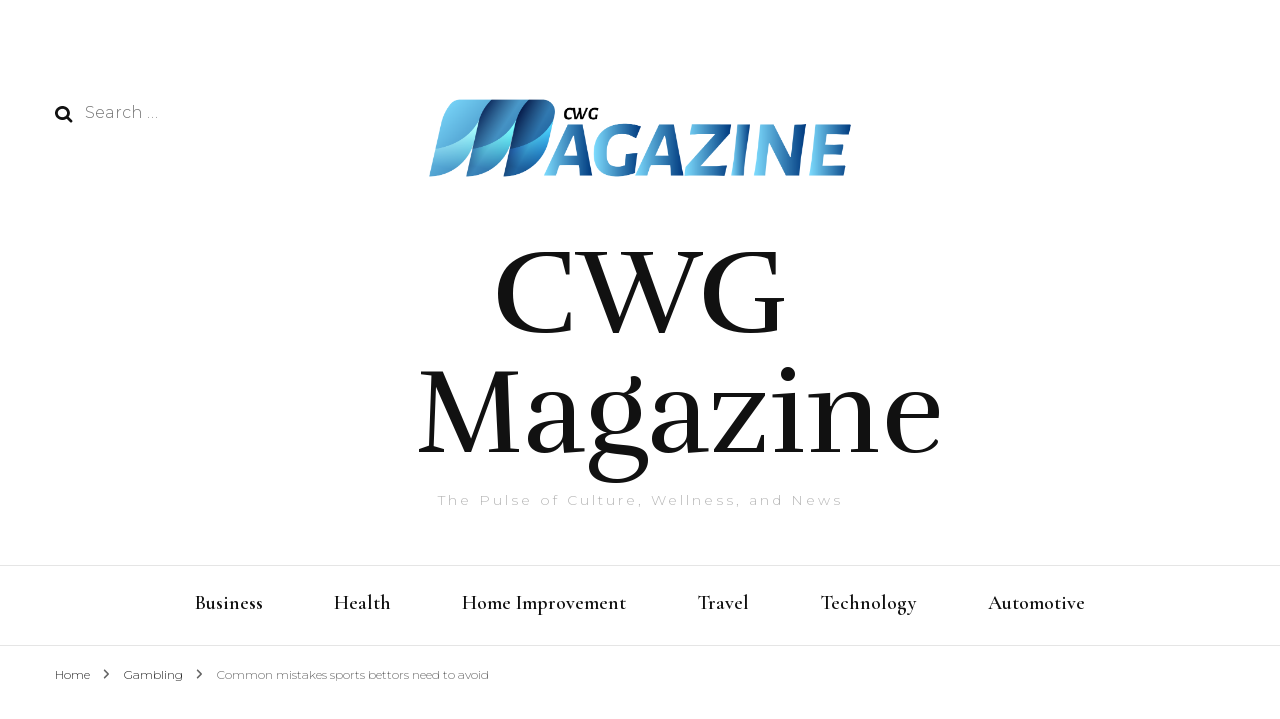

--- FILE ---
content_type: text/html; charset=UTF-8
request_url: https://cwgmagazine.com/common-mistakes-sports-bettors-need-to-avoid/
body_size: 78878
content:
    <!DOCTYPE html>
    <html lang="en-US">
    <head itemscope itemtype="http://schema.org/WebSite">
	    <meta charset="UTF-8">
    <meta name="viewport" content="width=device-width, initial-scale=1">
    <link rel="profile" href="http://gmpg.org/xfn/11">
    <meta name='robots' content='index, follow, max-image-preview:large, max-snippet:-1, max-video-preview:-1' />

	<!-- This site is optimized with the Yoast SEO plugin v26.6 - https://yoast.com/wordpress/plugins/seo/ -->
	<title>Common mistakes sports bettors need to avoid - CWG Magazine</title>
	<link rel="canonical" href="https://cwgmagazine.com/common-mistakes-sports-bettors-need-to-avoid/" />
	<meta property="og:locale" content="en_US" />
	<meta property="og:type" content="article" />
	<meta property="og:title" content="Common mistakes sports bettors need to avoid - CWG Magazine" />
	<meta property="og:description" content="The following are some of the common mistakes which you as a bettor need to avoid as advised by experts at 토토사이트: Changing units Management of money might be the discipline which is most important which is required in order for you to be a sports bettor that is successful. The worst thing that you &hellip;" />
	<meta property="og:url" content="https://cwgmagazine.com/common-mistakes-sports-bettors-need-to-avoid/" />
	<meta property="og:site_name" content="CWG Magazine" />
	<meta property="article:published_time" content="2021-09-24T16:14:13+00:00" />
	<meta property="og:image" content="https://cwgmagazine.com/wp-content/uploads/2021/09/1.jpg" />
	<meta property="og:image:width" content="800" />
	<meta property="og:image:height" content="450" />
	<meta property="og:image:type" content="image/jpeg" />
	<meta name="author" content="Michael Thompson" />
	<meta name="twitter:card" content="summary_large_image" />
	<meta name="twitter:label1" content="Written by" />
	<meta name="twitter:data1" content="Michael Thompson" />
	<meta name="twitter:label2" content="Est. reading time" />
	<meta name="twitter:data2" content="3 minutes" />
	<script type="application/ld+json" class="yoast-schema-graph">{"@context":"https://schema.org","@graph":[{"@type":"Article","@id":"https://cwgmagazine.com/common-mistakes-sports-bettors-need-to-avoid/#article","isPartOf":{"@id":"https://cwgmagazine.com/common-mistakes-sports-bettors-need-to-avoid/"},"author":{"name":"Michael Thompson","@id":"https://cwgmagazine.com/#/schema/person/98fe51b571f2cdb3450d5cb4d345d728"},"headline":"Common mistakes sports bettors need to avoid","datePublished":"2021-09-24T16:14:13+00:00","mainEntityOfPage":{"@id":"https://cwgmagazine.com/common-mistakes-sports-bettors-need-to-avoid/"},"wordCount":524,"publisher":{"@id":"https://cwgmagazine.com/#organization"},"image":{"@id":"https://cwgmagazine.com/common-mistakes-sports-bettors-need-to-avoid/#primaryimage"},"thumbnailUrl":"https://cwgmagazine.com/wp-content/uploads/2023/05/Health4.jpg","articleSection":["Gambling"],"inLanguage":"en-US"},{"@type":"WebPage","@id":"https://cwgmagazine.com/common-mistakes-sports-bettors-need-to-avoid/","url":"https://cwgmagazine.com/common-mistakes-sports-bettors-need-to-avoid/","name":"Common mistakes sports bettors need to avoid - CWG Magazine","isPartOf":{"@id":"https://cwgmagazine.com/#website"},"primaryImageOfPage":{"@id":"https://cwgmagazine.com/common-mistakes-sports-bettors-need-to-avoid/#primaryimage"},"image":{"@id":"https://cwgmagazine.com/common-mistakes-sports-bettors-need-to-avoid/#primaryimage"},"thumbnailUrl":"https://cwgmagazine.com/wp-content/uploads/2023/05/Health4.jpg","datePublished":"2021-09-24T16:14:13+00:00","breadcrumb":{"@id":"https://cwgmagazine.com/common-mistakes-sports-bettors-need-to-avoid/#breadcrumb"},"inLanguage":"en-US","potentialAction":[{"@type":"ReadAction","target":["https://cwgmagazine.com/common-mistakes-sports-bettors-need-to-avoid/"]}]},{"@type":"ImageObject","inLanguage":"en-US","@id":"https://cwgmagazine.com/common-mistakes-sports-bettors-need-to-avoid/#primaryimage","url":"https://cwgmagazine.com/wp-content/uploads/2023/05/Health4.jpg","contentUrl":"https://cwgmagazine.com/wp-content/uploads/2023/05/Health4.jpg","width":970,"height":546},{"@type":"BreadcrumbList","@id":"https://cwgmagazine.com/common-mistakes-sports-bettors-need-to-avoid/#breadcrumb","itemListElement":[{"@type":"ListItem","position":1,"name":"Home","item":"https://cwgmagazine.com/"},{"@type":"ListItem","position":2,"name":"Common mistakes sports bettors need to avoid"}]},{"@type":"WebSite","@id":"https://cwgmagazine.com/#website","url":"https://cwgmagazine.com/","name":"CWG Magazine","description":"The Pulse of Culture, Wellness, and News","publisher":{"@id":"https://cwgmagazine.com/#organization"},"potentialAction":[{"@type":"SearchAction","target":{"@type":"EntryPoint","urlTemplate":"https://cwgmagazine.com/?s={search_term_string}"},"query-input":{"@type":"PropertyValueSpecification","valueRequired":true,"valueName":"search_term_string"}}],"inLanguage":"en-US"},{"@type":"Organization","@id":"https://cwgmagazine.com/#organization","name":"CWG Magazine","url":"https://cwgmagazine.com/","logo":{"@type":"ImageObject","inLanguage":"en-US","@id":"https://cwgmagazine.com/#/schema/logo/image/","url":"https://cwgmagazine.com/wp-content/uploads/2023/04/CW-G-magazine-01.png","contentUrl":"https://cwgmagazine.com/wp-content/uploads/2023/04/CW-G-magazine-01.png","width":4250,"height":1625,"caption":"CWG Magazine"},"image":{"@id":"https://cwgmagazine.com/#/schema/logo/image/"}},{"@type":"Person","@id":"https://cwgmagazine.com/#/schema/person/98fe51b571f2cdb3450d5cb4d345d728","name":"Michael Thompson","image":{"@type":"ImageObject","inLanguage":"en-US","@id":"https://cwgmagazine.com/#/schema/person/image/","url":"https://secure.gravatar.com/avatar/f992d620609279bff41ed2414e3ae5e245c8b98a2376d713151ca7380784eb6e?s=96&d=mm&r=g","contentUrl":"https://secure.gravatar.com/avatar/f992d620609279bff41ed2414e3ae5e245c8b98a2376d713151ca7380784eb6e?s=96&d=mm&r=g","caption":"Michael Thompson"},"description":"Sarah Thompson: Sarah's blog specializes in technology news, covering everything from the latest gadgets to industry trends. As a former tech reporter, her posts offer comprehensive and insightful coverage of the tech landscape.","sameAs":["http://cwgmagazine.com"],"url":"https://cwgmagazine.com/author/admin/"}]}</script>
	<!-- / Yoast SEO plugin. -->


<link rel='dns-prefetch' href='//fonts.googleapis.com' />
<link rel="alternate" type="application/rss+xml" title="CWG Magazine &raquo; Feed" href="https://cwgmagazine.com/feed/" />
<link rel="alternate" type="application/rss+xml" title="CWG Magazine &raquo; Comments Feed" href="https://cwgmagazine.com/comments/feed/" />
<link rel="alternate" title="oEmbed (JSON)" type="application/json+oembed" href="https://cwgmagazine.com/wp-json/oembed/1.0/embed?url=https%3A%2F%2Fcwgmagazine.com%2Fcommon-mistakes-sports-bettors-need-to-avoid%2F" />
<link rel="alternate" title="oEmbed (XML)" type="text/xml+oembed" href="https://cwgmagazine.com/wp-json/oembed/1.0/embed?url=https%3A%2F%2Fcwgmagazine.com%2Fcommon-mistakes-sports-bettors-need-to-avoid%2F&#038;format=xml" />
<style id='wp-img-auto-sizes-contain-inline-css' type='text/css'>
img:is([sizes=auto i],[sizes^="auto," i]){contain-intrinsic-size:3000px 1500px}
/*# sourceURL=wp-img-auto-sizes-contain-inline-css */
</style>

<style id='wp-emoji-styles-inline-css' type='text/css'>

	img.wp-smiley, img.emoji {
		display: inline !important;
		border: none !important;
		box-shadow: none !important;
		height: 1em !important;
		width: 1em !important;
		margin: 0 0.07em !important;
		vertical-align: -0.1em !important;
		background: none !important;
		padding: 0 !important;
	}
/*# sourceURL=wp-emoji-styles-inline-css */
</style>
<link rel='stylesheet' id='wp-block-library-css' href='https://cwgmagazine.com/wp-includes/css/dist/block-library/style.min.css?ver=6.9' type='text/css' media='all' />
<style id='global-styles-inline-css' type='text/css'>
:root{--wp--preset--aspect-ratio--square: 1;--wp--preset--aspect-ratio--4-3: 4/3;--wp--preset--aspect-ratio--3-4: 3/4;--wp--preset--aspect-ratio--3-2: 3/2;--wp--preset--aspect-ratio--2-3: 2/3;--wp--preset--aspect-ratio--16-9: 16/9;--wp--preset--aspect-ratio--9-16: 9/16;--wp--preset--color--black: #000000;--wp--preset--color--cyan-bluish-gray: #abb8c3;--wp--preset--color--white: #ffffff;--wp--preset--color--pale-pink: #f78da7;--wp--preset--color--vivid-red: #cf2e2e;--wp--preset--color--luminous-vivid-orange: #ff6900;--wp--preset--color--luminous-vivid-amber: #fcb900;--wp--preset--color--light-green-cyan: #7bdcb5;--wp--preset--color--vivid-green-cyan: #00d084;--wp--preset--color--pale-cyan-blue: #8ed1fc;--wp--preset--color--vivid-cyan-blue: #0693e3;--wp--preset--color--vivid-purple: #9b51e0;--wp--preset--gradient--vivid-cyan-blue-to-vivid-purple: linear-gradient(135deg,rgb(6,147,227) 0%,rgb(155,81,224) 100%);--wp--preset--gradient--light-green-cyan-to-vivid-green-cyan: linear-gradient(135deg,rgb(122,220,180) 0%,rgb(0,208,130) 100%);--wp--preset--gradient--luminous-vivid-amber-to-luminous-vivid-orange: linear-gradient(135deg,rgb(252,185,0) 0%,rgb(255,105,0) 100%);--wp--preset--gradient--luminous-vivid-orange-to-vivid-red: linear-gradient(135deg,rgb(255,105,0) 0%,rgb(207,46,46) 100%);--wp--preset--gradient--very-light-gray-to-cyan-bluish-gray: linear-gradient(135deg,rgb(238,238,238) 0%,rgb(169,184,195) 100%);--wp--preset--gradient--cool-to-warm-spectrum: linear-gradient(135deg,rgb(74,234,220) 0%,rgb(151,120,209) 20%,rgb(207,42,186) 40%,rgb(238,44,130) 60%,rgb(251,105,98) 80%,rgb(254,248,76) 100%);--wp--preset--gradient--blush-light-purple: linear-gradient(135deg,rgb(255,206,236) 0%,rgb(152,150,240) 100%);--wp--preset--gradient--blush-bordeaux: linear-gradient(135deg,rgb(254,205,165) 0%,rgb(254,45,45) 50%,rgb(107,0,62) 100%);--wp--preset--gradient--luminous-dusk: linear-gradient(135deg,rgb(255,203,112) 0%,rgb(199,81,192) 50%,rgb(65,88,208) 100%);--wp--preset--gradient--pale-ocean: linear-gradient(135deg,rgb(255,245,203) 0%,rgb(182,227,212) 50%,rgb(51,167,181) 100%);--wp--preset--gradient--electric-grass: linear-gradient(135deg,rgb(202,248,128) 0%,rgb(113,206,126) 100%);--wp--preset--gradient--midnight: linear-gradient(135deg,rgb(2,3,129) 0%,rgb(40,116,252) 100%);--wp--preset--font-size--small: 13px;--wp--preset--font-size--medium: 20px;--wp--preset--font-size--large: 36px;--wp--preset--font-size--x-large: 42px;--wp--preset--spacing--20: 0.44rem;--wp--preset--spacing--30: 0.67rem;--wp--preset--spacing--40: 1rem;--wp--preset--spacing--50: 1.5rem;--wp--preset--spacing--60: 2.25rem;--wp--preset--spacing--70: 3.38rem;--wp--preset--spacing--80: 5.06rem;--wp--preset--shadow--natural: 6px 6px 9px rgba(0, 0, 0, 0.2);--wp--preset--shadow--deep: 12px 12px 50px rgba(0, 0, 0, 0.4);--wp--preset--shadow--sharp: 6px 6px 0px rgba(0, 0, 0, 0.2);--wp--preset--shadow--outlined: 6px 6px 0px -3px rgb(255, 255, 255), 6px 6px rgb(0, 0, 0);--wp--preset--shadow--crisp: 6px 6px 0px rgb(0, 0, 0);}:where(.is-layout-flex){gap: 0.5em;}:where(.is-layout-grid){gap: 0.5em;}body .is-layout-flex{display: flex;}.is-layout-flex{flex-wrap: wrap;align-items: center;}.is-layout-flex > :is(*, div){margin: 0;}body .is-layout-grid{display: grid;}.is-layout-grid > :is(*, div){margin: 0;}:where(.wp-block-columns.is-layout-flex){gap: 2em;}:where(.wp-block-columns.is-layout-grid){gap: 2em;}:where(.wp-block-post-template.is-layout-flex){gap: 1.25em;}:where(.wp-block-post-template.is-layout-grid){gap: 1.25em;}.has-black-color{color: var(--wp--preset--color--black) !important;}.has-cyan-bluish-gray-color{color: var(--wp--preset--color--cyan-bluish-gray) !important;}.has-white-color{color: var(--wp--preset--color--white) !important;}.has-pale-pink-color{color: var(--wp--preset--color--pale-pink) !important;}.has-vivid-red-color{color: var(--wp--preset--color--vivid-red) !important;}.has-luminous-vivid-orange-color{color: var(--wp--preset--color--luminous-vivid-orange) !important;}.has-luminous-vivid-amber-color{color: var(--wp--preset--color--luminous-vivid-amber) !important;}.has-light-green-cyan-color{color: var(--wp--preset--color--light-green-cyan) !important;}.has-vivid-green-cyan-color{color: var(--wp--preset--color--vivid-green-cyan) !important;}.has-pale-cyan-blue-color{color: var(--wp--preset--color--pale-cyan-blue) !important;}.has-vivid-cyan-blue-color{color: var(--wp--preset--color--vivid-cyan-blue) !important;}.has-vivid-purple-color{color: var(--wp--preset--color--vivid-purple) !important;}.has-black-background-color{background-color: var(--wp--preset--color--black) !important;}.has-cyan-bluish-gray-background-color{background-color: var(--wp--preset--color--cyan-bluish-gray) !important;}.has-white-background-color{background-color: var(--wp--preset--color--white) !important;}.has-pale-pink-background-color{background-color: var(--wp--preset--color--pale-pink) !important;}.has-vivid-red-background-color{background-color: var(--wp--preset--color--vivid-red) !important;}.has-luminous-vivid-orange-background-color{background-color: var(--wp--preset--color--luminous-vivid-orange) !important;}.has-luminous-vivid-amber-background-color{background-color: var(--wp--preset--color--luminous-vivid-amber) !important;}.has-light-green-cyan-background-color{background-color: var(--wp--preset--color--light-green-cyan) !important;}.has-vivid-green-cyan-background-color{background-color: var(--wp--preset--color--vivid-green-cyan) !important;}.has-pale-cyan-blue-background-color{background-color: var(--wp--preset--color--pale-cyan-blue) !important;}.has-vivid-cyan-blue-background-color{background-color: var(--wp--preset--color--vivid-cyan-blue) !important;}.has-vivid-purple-background-color{background-color: var(--wp--preset--color--vivid-purple) !important;}.has-black-border-color{border-color: var(--wp--preset--color--black) !important;}.has-cyan-bluish-gray-border-color{border-color: var(--wp--preset--color--cyan-bluish-gray) !important;}.has-white-border-color{border-color: var(--wp--preset--color--white) !important;}.has-pale-pink-border-color{border-color: var(--wp--preset--color--pale-pink) !important;}.has-vivid-red-border-color{border-color: var(--wp--preset--color--vivid-red) !important;}.has-luminous-vivid-orange-border-color{border-color: var(--wp--preset--color--luminous-vivid-orange) !important;}.has-luminous-vivid-amber-border-color{border-color: var(--wp--preset--color--luminous-vivid-amber) !important;}.has-light-green-cyan-border-color{border-color: var(--wp--preset--color--light-green-cyan) !important;}.has-vivid-green-cyan-border-color{border-color: var(--wp--preset--color--vivid-green-cyan) !important;}.has-pale-cyan-blue-border-color{border-color: var(--wp--preset--color--pale-cyan-blue) !important;}.has-vivid-cyan-blue-border-color{border-color: var(--wp--preset--color--vivid-cyan-blue) !important;}.has-vivid-purple-border-color{border-color: var(--wp--preset--color--vivid-purple) !important;}.has-vivid-cyan-blue-to-vivid-purple-gradient-background{background: var(--wp--preset--gradient--vivid-cyan-blue-to-vivid-purple) !important;}.has-light-green-cyan-to-vivid-green-cyan-gradient-background{background: var(--wp--preset--gradient--light-green-cyan-to-vivid-green-cyan) !important;}.has-luminous-vivid-amber-to-luminous-vivid-orange-gradient-background{background: var(--wp--preset--gradient--luminous-vivid-amber-to-luminous-vivid-orange) !important;}.has-luminous-vivid-orange-to-vivid-red-gradient-background{background: var(--wp--preset--gradient--luminous-vivid-orange-to-vivid-red) !important;}.has-very-light-gray-to-cyan-bluish-gray-gradient-background{background: var(--wp--preset--gradient--very-light-gray-to-cyan-bluish-gray) !important;}.has-cool-to-warm-spectrum-gradient-background{background: var(--wp--preset--gradient--cool-to-warm-spectrum) !important;}.has-blush-light-purple-gradient-background{background: var(--wp--preset--gradient--blush-light-purple) !important;}.has-blush-bordeaux-gradient-background{background: var(--wp--preset--gradient--blush-bordeaux) !important;}.has-luminous-dusk-gradient-background{background: var(--wp--preset--gradient--luminous-dusk) !important;}.has-pale-ocean-gradient-background{background: var(--wp--preset--gradient--pale-ocean) !important;}.has-electric-grass-gradient-background{background: var(--wp--preset--gradient--electric-grass) !important;}.has-midnight-gradient-background{background: var(--wp--preset--gradient--midnight) !important;}.has-small-font-size{font-size: var(--wp--preset--font-size--small) !important;}.has-medium-font-size{font-size: var(--wp--preset--font-size--medium) !important;}.has-large-font-size{font-size: var(--wp--preset--font-size--large) !important;}.has-x-large-font-size{font-size: var(--wp--preset--font-size--x-large) !important;}
/*# sourceURL=global-styles-inline-css */
</style>

<style id='classic-theme-styles-inline-css' type='text/css'>
/*! This file is auto-generated */
.wp-block-button__link{color:#fff;background-color:#32373c;border-radius:9999px;box-shadow:none;text-decoration:none;padding:calc(.667em + 2px) calc(1.333em + 2px);font-size:1.125em}.wp-block-file__button{background:#32373c;color:#fff;text-decoration:none}
/*# sourceURL=/wp-includes/css/classic-themes.min.css */
</style>
<link rel='stylesheet' id='contact-form-7-css' href='https://cwgmagazine.com/wp-content/plugins/contact-form-7/includes/css/styles.css?ver=6.1.4' type='text/css' media='all' />
<link rel='stylesheet' id='owl-carousel-css' href='https://cwgmagazine.com/wp-content/themes/blossom-fashion/css/owl.carousel.min.css?ver=2.2.1' type='text/css' media='all' />
<link rel='stylesheet' id='animate-css' href='https://cwgmagazine.com/wp-content/themes/blossom-fashion/css/animate.min.css?ver=3.5.2' type='text/css' media='all' />
<link rel='stylesheet' id='blossom-fashion-google-fonts-css' href='https://fonts.googleapis.com/css?family=Montserrat%3A100%2C200%2C300%2Cregular%2C500%2C600%2C700%2C800%2C900%2C100italic%2C200italic%2C300italic%2Citalic%2C500italic%2C600italic%2C700italic%2C800italic%2C900italic%7CCormorant+Garamond%3A300%2C300italic%2Cregular%2Citalic%2C500%2C500italic%2C600%2C600italic%2C700%2C700italic%7CRufina%3Aregular' type='text/css' media='all' />
<link rel='stylesheet' id='blossom-fashion-style-css' href='https://cwgmagazine.com/wp-content/themes/blossom-fashion/style.css?ver=1.4.4' type='text/css' media='all' />
<style id='blossom-fashion-style-inline-css' type='text/css'>

     
    .content-newsletter .blossomthemes-email-newsletter-wrapper.bg-img:after,
    .widget_blossomthemes_email_newsletter_widget .blossomthemes-email-newsletter-wrapper:after{
        background: rgba(241, 211, 211, 0.8);
    }
    
    /*Typography*/

    body,
    button,
    input,
    select,
    optgroup,
    textarea{
        font-family : Montserrat;
        font-size   : 16px;        
    }
    
    .site-title{
        font-size   : 120px;
        font-family : Rufina;
        font-weight : 400;
        font-style  : normal;
    }
    
    /*Color Scheme*/
    a,
    .site-header .social-networks li a:hover,
    .site-title a:hover,
    .banner .text-holder .cat-links a:hover,
	.shop-section .shop-slider .item h3 a:hover,
	#primary .post .entry-header .cat-links a:hover,
	#primary .post .entry-header .entry-meta a:hover,
	#primary .post .entry-footer .social-networks li a:hover,
	.widget ul li a:hover,
	.widget_bttk_author_bio .author-bio-socicons ul li a:hover,
	.widget_bttk_popular_post ul li .entry-header .entry-title a:hover,
	.widget_bttk_pro_recent_post ul li .entry-header .entry-title a:hover,
	.widget_bttk_popular_post ul li .entry-header .entry-meta a:hover,
	.widget_bttk_pro_recent_post ul li .entry-header .entry-meta a:hover,
	.bottom-shop-section .bottom-shop-slider .item .product-category a:hover,
	.bottom-shop-section .bottom-shop-slider .item h3 a:hover,
	.instagram-section .header .title a:hover,
	.site-footer .widget ul li a:hover,
	.site-footer .widget_bttk_popular_post ul li .entry-header .entry-title a:hover,
	.site-footer .widget_bttk_pro_recent_post ul li .entry-header .entry-title a:hover,
	.single .single-header .site-title:hover,
	.single .single-header .right .social-share .social-networks li a:hover,
	.comments-area .comment-body .fn a:hover,
	.comments-area .comment-body .comment-metadata a:hover,
	.page-template-contact .contact-details .contact-info-holder .col .icon-holder,
	.page-template-contact .contact-details .contact-info-holder .col .text-holder h3 a:hover,
	.page-template-contact .contact-details .contact-info-holder .col .social-networks li a:hover,
    #secondary .widget_bttk_description_widget .social-profile li a:hover,
    #secondary .widget_bttk_contact_social_links .social-networks li a:hover,
    .site-footer .widget_bttk_contact_social_links .social-networks li a:hover,
    .site-footer .widget_bttk_description_widget .social-profile li a:hover,
    .portfolio-sorting .button:hover,
    .portfolio-sorting .button.is-checked,
    .portfolio-item .portfolio-cat a:hover,
    .entry-header .portfolio-cat a:hover,
    .single-blossom-portfolio .post-navigation .nav-previous a:hover,
	.single-blossom-portfolio .post-navigation .nav-next a:hover, 
	.entry-content a:hover,
	.entry-summary a:hover,
	.page-content a:hover,
	.comment-content a:hover,
	.widget .textwidget a:hover{
		color: #f1d3d3;
	}

	.site-header .tools .cart .number,
	.shop-section .header .title:after,
	.header-two .header-t,
	.header-six .header-t,
	.header-eight .header-t,
	.shop-section .shop-slider .item .product-image .btn-add-to-cart:hover,
	.widget .widget-title:before,
	.widget .widget-title:after,
	.widget_calendar caption,
	.widget_bttk_popular_post .style-two li:after,
	.widget_bttk_popular_post .style-three li:after,
	.widget_bttk_pro_recent_post .style-two li:after,
	.widget_bttk_pro_recent_post .style-three li:after,
	.instagram-section .header .title:before,
	.instagram-section .header .title:after,
	#primary .post .entry-content .pull-left:after,
	#primary .page .entry-content .pull-left:after,
	#primary .post .entry-content .pull-right:after,
	#primary .page .entry-content .pull-right:after,
	.page-template-contact .contact-details .contact-info-holder h2:after,
    .widget_bttk_image_text_widget ul li .btn-readmore:hover,
    #secondary .widget_bttk_icon_text_widget .text-holder .btn-readmore:hover,
    #secondary .widget_blossomtheme_companion_cta_widget .btn-cta:hover,
    #secondary .widget_blossomtheme_featured_page_widget .text-holder .btn-readmore:hover, 
    .widget_tag_cloud .tagcloud a:hover,
    .single #primary .post .entry-footer .tags a:hover,
 	#primary .post .entry-footer .tags a:hover,
 	.error-holder .text-holder .btn-home:hover,
 	.site-footer .widget_tag_cloud .tagcloud a:hover,
 	.site-footer .widget_bttk_author_bio .text-holder .readmore:hover,
 	.main-navigation ul li:after,
 	#primary .post .btn-readmore:hover,
 	.widget_bttk_author_bio .text-holder .readmore:hover,
 	.widget_bttk_image_text_widget ul li .btn-readmore:hover,
	 .widget_tag_cloud .tagcloud a:hover, 
	 .instagram-section .profile-link::before, 
	 .instagram-section .profile-link::after,	 
	 .widget_calendar table tbody td a{
		background: #f1d3d3;
	}
    
    .banner .text-holder .cat-links a,
	#primary .post .entry-header .cat-links a,
	.widget_bttk_popular_post .style-two li .entry-header .cat-links a,
	.widget_bttk_pro_recent_post .style-two li .entry-header .cat-links a,
	.widget_bttk_popular_post .style-three li .entry-header .cat-links a,
	.widget_bttk_pro_recent_post .style-three li .entry-header .cat-links a,
	.page-header span,
	.page-template-contact .top-section .section-header span,
    .portfolio-item .portfolio-cat a,
    .entry-header .portfolio-cat a{
		border-bottom-color: #f1d3d3;
	}

	.banner .text-holder .title a,
	.header-four .main-navigation ul li a,
	.header-four .main-navigation ul ul li a,
	#primary .post .entry-header .entry-title a,
    .portfolio-item .portfolio-img-title a{
		background-image: linear-gradient(180deg, transparent 96%, #f1d3d3 0);
	}

	.widget_bttk_social_links ul li a:hover{
		border-color: #f1d3d3;
	}

	button:hover,
	input[type="button"]:hover,
	input[type="reset"]:hover,
	input[type="submit"]:hover{
		background: #f1d3d3;
		border-color: #f1d3d3;
	}

	#primary .post .btn-readmore:hover{
		background: #f1d3d3;
	}

	@media only screen and (min-width: 1025px){
		.main-navigation ul li:after{
			background: #f1d3d3;
		}
	}

    @media screen and (max-width: 1024px) {
        #toggle-button, 
        .main-navigation ul, 
        .site-header .nav-holder .form-holder .search-form input[type="search"] {
            font-family: Cormorant Garamond;
        }
	}
	
	@media only screen and (max-width:1024px) {
		.mobile-menu ul li a {
			background-image : linear-gradient(180deg, transparent 93%, #f1d3d3 ); 
	   }
	}
    
    /*Typography*/

	.main-navigation ul,
	.banner .text-holder .title,
	.top-section .newsletter .blossomthemes-email-newsletter-wrapper .text-holder h3,
	.shop-section .header .title,
	#primary .post .entry-header .entry-title,
	#primary .post .post-shope-holder .header .title,
	.widget_bttk_author_bio .title-holder,
	.widget_bttk_popular_post ul li .entry-header .entry-title,
	.widget_bttk_pro_recent_post ul li .entry-header .entry-title,
	.widget-area .widget_blossomthemes_email_newsletter_widget .text-holder h3,
	.bottom-shop-section .bottom-shop-slider .item h3,
	.page-title,
	#primary .post .entry-content blockquote,
	#primary .page .entry-content blockquote,
	#primary .post .entry-content .dropcap,
	#primary .page .entry-content .dropcap,
	#primary .post .entry-content .pull-left,
	#primary .page .entry-content .pull-left,
	#primary .post .entry-content .pull-right,
	#primary .page .entry-content .pull-right,
	#primary .post .entry-content h1, 
    #primary .page .entry-content h1, 
    #primary .post .entry-content h2, 
    #primary .page .entry-content h2, 
    #primary .post .entry-content h3, 
    #primary .page .entry-content h3, 
    #primary .post .entry-content h4, 
    #primary .page .entry-content h4, 
    #primary .post .entry-content h5, 
    #primary .page .entry-content h5, 
    #primary .post .entry-content h6, 
    #primary .page .entry-content h6
	.author-section .text-holder .title,
	.single .newsletter .blossomthemes-email-newsletter-wrapper .text-holder h3,
	.related-posts .title, .popular-posts .title,
	.comments-area .comments-title,
	.comments-area .comment-reply-title,
	.single .single-header .title-holder .post-title,
    .portfolio-text-holder .portfolio-img-title,
    .portfolio-holder .entry-header .entry-title,
    .related-portfolio-title, 
    .related-portfolio-title, .search .top-section .search-form input[type="search"], 
    .archive #primary .post-count, .search #primary .post-count, 
    .archive #primary .post .entry-header .entry-title, .archive #primary .blossom-portfolio .entry-title, .search #primary .search-post .entry-header .entry-title, 
    .widget_bttk_posts_category_slider_widget .carousel-title .title, 
    .archive.author .top-section .text-holder .author-title, 
    .search #primary .page .entry-header .entry-title, 
    .error-holder .text-holder h2, 
    .error-holder .recent-posts .title, 
    .error-holder .recent-posts .post .entry-header .entry-title, 
    .site-footer .widget_blossomthemes_email_newsletter_widget .text-holder h3{
		font-family: Cormorant Garamond;
	}
/*# sourceURL=blossom-fashion-style-inline-css */
</style>
<script type="text/javascript" src="https://cwgmagazine.com/wp-includes/js/jquery/jquery.min.js?ver=3.7.1" id="jquery-core-js"></script>
<script type="text/javascript" src="https://cwgmagazine.com/wp-includes/js/jquery/jquery-migrate.min.js?ver=3.4.1" id="jquery-migrate-js"></script>
<link rel="https://api.w.org/" href="https://cwgmagazine.com/wp-json/" /><link rel="alternate" title="JSON" type="application/json" href="https://cwgmagazine.com/wp-json/wp/v2/posts/220" /><link rel="EditURI" type="application/rsd+xml" title="RSD" href="https://cwgmagazine.com/xmlrpc.php?rsd" />
<meta name="generator" content="WordPress 6.9" />
<link rel='shortlink' href='https://cwgmagazine.com/?p=220' />
<script type="application/ld+json">{
    "@context": "http://schema.org",
    "@type": "BlogPosting",
    "mainEntityOfPage": {
        "@type": "WebPage",
        "@id": "https://cwgmagazine.com/common-mistakes-sports-bettors-need-to-avoid/"
    },
    "headline": "Common mistakes sports bettors need to avoid",
    "datePublished": "2021-09-24T16:14:13+0000",
    "dateModified": "2021-09-24T16:14:13+0000",
    "author": {
        "@type": "Person",
        "name": "Michael Thompson"
    },
    "description": "",
    "image": {
        "@type": "ImageObject",
        "url": "https://cwgmagazine.com/wp-content/uploads/2023/05/Health4.jpg",
        "width": 970,
        "height": 546
    },
    "publisher": {
        "@type": "Organization",
        "name": "CWG Magazine",
        "description": "The Pulse of Culture, Wellness, and News",
        "logo": {
            "@type": "ImageObject",
            "url": "https://cwgmagazine.com/wp-content/uploads/2023/04/CW-G-magazine-01-157x60.png",
            "width": 157,
            "height": 60
        }
    }
}</script><link rel="icon" href="https://cwgmagazine.com/wp-content/uploads/2023/04/cropped-CW-G-magazine-02-32x32.png" sizes="32x32" />
<link rel="icon" href="https://cwgmagazine.com/wp-content/uploads/2023/04/cropped-CW-G-magazine-02-192x192.png" sizes="192x192" />
<link rel="apple-touch-icon" href="https://cwgmagazine.com/wp-content/uploads/2023/04/cropped-CW-G-magazine-02-180x180.png" />
<meta name="msapplication-TileImage" content="https://cwgmagazine.com/wp-content/uploads/2023/04/cropped-CW-G-magazine-02-270x270.png" />
</head>

<body class="wp-singular post-template-default single single-post postid-220 single-format-standard wp-custom-logo wp-theme-blossom-fashion underline rightsidebar" itemscope itemtype="http://schema.org/WebPage">

    <div id="page" class="site"><a aria-label="skip to content" class="skip-link" href="#content">Skip to Content</a>
        <header class="site-header" itemscope itemtype="http://schema.org/WPHeader" itemscope itemtype="http://schema.org/WPHeader">
		<div class="header-holder">
			<div class="header-t">
				<div class="container">
					<div class="row">
						<div class="col">
							<form role="search" method="get" class="search-form" action="https://cwgmagazine.com/">
				<label>
					<span class="screen-reader-text">Search for:</span>
					<input type="search" class="search-field" placeholder="Search &hellip;" value="" name="s" />
				</label>
				<input type="submit" class="search-submit" value="Search" />
			</form>						</div>
						<div class="col">
							<div class="text-logo" itemscope itemtype="http://schema.org/Organization">
								<a href="https://cwgmagazine.com/" class="custom-logo-link" rel="home"><img width="4250" height="1625" src="https://cwgmagazine.com/wp-content/uploads/2023/04/CW-G-magazine-01.png" class="custom-logo" alt="CWG Magazine" decoding="async" fetchpriority="high" srcset="https://cwgmagazine.com/wp-content/uploads/2023/04/CW-G-magazine-01.png 4250w, https://cwgmagazine.com/wp-content/uploads/2023/04/CW-G-magazine-01-300x115.png 300w, https://cwgmagazine.com/wp-content/uploads/2023/04/CW-G-magazine-01-1024x392.png 1024w, https://cwgmagazine.com/wp-content/uploads/2023/04/CW-G-magazine-01-768x294.png 768w, https://cwgmagazine.com/wp-content/uploads/2023/04/CW-G-magazine-01-1536x587.png 1536w, https://cwgmagazine.com/wp-content/uploads/2023/04/CW-G-magazine-01-2048x783.png 2048w, https://cwgmagazine.com/wp-content/uploads/2023/04/CW-G-magazine-01-157x60.png 157w, https://cwgmagazine.com/wp-content/uploads/2023/04/CW-G-magazine-01-600x229.png 600w" sizes="(max-width: 4250px) 100vw, 4250px" /></a>
                                    <div class="site-title-wrap">
                                                                             <p class="site-title" itemprop="name"><a href="https://cwgmagazine.com/" rel="home" itemprop="url">CWG Magazine</a></p>
                                                                            <p class="site-description">The Pulse of Culture, Wellness, and News</p>
                                                                        </div>                                    
							</div>
						</div>
						<div class="col">
							<div class="tools">
															</div>
						</div>
					</div>
				</div>
			</div>
		</div>
		<div class="nav-holder">
			<div class="container">
				<div class="overlay"></div>
    			<button aria-label="primary menu toggle" id="toggle-button" data-toggle-target=".main-menu-modal" data-toggle-body-class="showing-main-menu-modal" aria-expanded="false" data-set-focus=".close-main-nav-toggle">
    				<span></span>
    			</button>
				<nav id="site-navigation" class="main-navigation" itemscope itemtype="http://schema.org/SiteNavigationElement">
                    <div class="primary-menu-list main-menu-modal cover-modal" data-modal-target-string=".main-menu-modal">
                        <button class="btn-close-menu close-main-nav-toggle" data-toggle-target=".main-menu-modal" data-toggle-body-class="showing-main-menu-modal" aria-expanded="false" data-set-focus=".main-menu-modal"><span></span></button>
                        <div class="mobile-menu" aria-label="Mobile">
                			<div class="menu-home-container"><ul id="primary-menu" class="main-menu-modal"><li id="menu-item-104" class="menu-item menu-item-type-taxonomy menu-item-object-category menu-item-104"><a href="https://cwgmagazine.com/category/business/">Business</a></li>
<li id="menu-item-105" class="menu-item menu-item-type-taxonomy menu-item-object-category menu-item-105"><a href="https://cwgmagazine.com/category/health/">Health</a></li>
<li id="menu-item-106" class="menu-item menu-item-type-taxonomy menu-item-object-category menu-item-106"><a href="https://cwgmagazine.com/category/home-improvement/">Home Improvement</a></li>
<li id="menu-item-107" class="menu-item menu-item-type-taxonomy menu-item-object-category menu-item-107"><a href="https://cwgmagazine.com/category/travel/">Travel</a></li>
<li id="menu-item-108" class="menu-item menu-item-type-taxonomy menu-item-object-category menu-item-108"><a href="https://cwgmagazine.com/category/technology/">Technology</a></li>
<li id="menu-item-109" class="menu-item menu-item-type-taxonomy menu-item-object-category menu-item-109"><a href="https://cwgmagazine.com/category/automotive/">Automotive</a></li>
</ul></div>                        </div>
                    </div>
        		</nav><!-- #site-navigation -->
                <div class="tools">
					<div class="form-section">
						<button aria-label="search toggle" id="btn-search" data-toggle-target=".search-modal" data-toggle-body-class="showing-search-modal" data-set-focus=".search-modal .search-field" aria-expanded="false"><i class="fa fa-search"></i></button>
                        <div class="form-holder search-modal cover-modal" data-modal-target-string=".search-modal">
                            <div class="header-search-inner-wrap">
                                <form role="search" method="get" class="search-form" action="https://cwgmagazine.com/">
				<label>
					<span class="screen-reader-text">Search for:</span>
					<input type="search" class="search-field" placeholder="Search &hellip;" value="" name="s" />
				</label>
				<input type="submit" class="search-submit" value="Search" />
			</form>                                <button class="btn-close-form" data-toggle-target=".search-modal" data-toggle-body-class="showing-search-modal" data-set-focus=".search-modal .search-field" aria-expanded="false">
                                    <span></span>
                                </button><!-- .search-toggle -->
                            </div>
                        </div>
					</div>
                    					
				</div>
			</div>
		</div>
	</header>
            <div class="top-bar">
    		<div class="container">
            <div class="breadcrumb-wrapper">
                <div id="crumbs" itemscope itemtype="http://schema.org/BreadcrumbList"> 
                    <span itemprop="itemListElement" itemscope itemtype="http://schema.org/ListItem">
                        <a itemprop="item" href="https://cwgmagazine.com"><span itemprop="name">Home</span></a>
                        <meta itemprop="position" content="1" />
                        <span class="separator"><span class="separator"><i class="fa fa-angle-right"></i></span></span>
                    </span> <span itemprop="itemListElement" itemscope itemtype="http://schema.org/ListItem"><a itemprop="item" href="https://cwgmagazine.com/category/gambling/"><span itemprop="name">Gambling </span></a><meta itemprop="position" content="2" /><span class="separator"><span class="separator"><i class="fa fa-angle-right"></i></span></span></span> <span class="current" itemprop="itemListElement" itemscope itemtype="http://schema.org/ListItem"><a itemprop="item" href="https://cwgmagazine.com/common-mistakes-sports-bettors-need-to-avoid/"><span itemprop="name">Common mistakes sports bettors need to avoid</span></a><meta itemprop="position" content="3" /></span></div></div><!-- .breadcrumb-wrapper -->    		</div>
    	</div>   
        <div id="content" class="site-content">    <div class="container">
    <div class="row">
	<div id="primary" class="content-area">
		<main id="main" class="site-main">

		
<article id="post-220" class="post-220 post type-post status-publish format-standard has-post-thumbnail hentry category-gambling" itemscope itemtype="https://schema.org/Blog">
	    <header class="entry-header">
		<span class="cat-links" itemprop="about"><a href="https://cwgmagazine.com/category/gambling/" rel="category tag">Gambling</a></span><h1 class="entry-title">Common mistakes sports bettors need to avoid</h1><div class="entry-meta"><span class="byline" itemprop="author" itemscope itemtype="https://schema.org/Person">by <span itemprop="name"><a class="url fn n" href="https://cwgmagazine.com/author/admin/" itemprop="url">Michael Thompson</a></span></span><span class="posted-on">on  <a href="https://cwgmagazine.com/common-mistakes-sports-bettors-need-to-avoid/" rel="bookmark"><time class="entry-date published updated" datetime="2021-09-24T16:14:13+00:00" itemprop="datePublished">September 24, 2021</time><time class="updated" datetime="2021-09-24T16:14:13+00:00" itemprop="dateModified">September 24, 2021</time></a></span></div>	</header>         
    <div class="post-thumbnail"><img width="925" height="540" src="https://cwgmagazine.com/wp-content/uploads/2023/05/Health4-925x540.jpg" class="attachment-blossom-fashion-with-sidebar size-blossom-fashion-with-sidebar wp-post-image" alt="" decoding="async" /></div>    <div class="entry-content" itemprop="text">
		<p style="text-align: justify;">The following are some of the common mistakes which you as a bettor need to avoid as advised by experts at <a href="https://vitrixmt.com"><strong>토토사이트</strong></a><strong>:</strong></p>
<p style="text-align: justify;"><strong>Changing units</strong></p>
<p style="text-align: justify;">Management of money might be the discipline which is most important which is required in order for you to be a sports bettor that is successful. The worst thing that you can do as a bettor is to change your unit size based on how poorly or well you are doing. When you feel hot, you should never double down and start risking more because of being overconfident.  When you feel cold, don’t chase your loses and try to win all of it back in a single fell swoop.</p>
<p style="text-align: justify;">What you should do instead is to embrace an approach of flat betting. It means that you bet continuously on the same amount on each game and risk between 1% and 5% of your bankroll for every game. A good medium is to go for 3% on each game. An example is, if you decide to start with $100, each play has to risk $3, if you start with $1000, each play has to risk $30.</p>
<p style="text-align: justify;">An approach of flat betting is going to save you from having to go bankrupt when you hit an inevitable stretch which is tough. But, it is also going to provide the bettors with a return on investment which is positive – ROI when you are doing well.</p>
<p style="text-align: justify;"><strong>Trying to overreact to recent trends</strong></p>
<p style="text-align: justify;">If a team looks great in their previous game, or if riding a winning streak of four games, bettors who are novice might automatically want to keep betting on it, just because it plays well. Meanwhile, in case a team got blown out by about 20 points and it happens to be on a losing streak of five games, novices are likely going to avoid it.</p>
<p style="text-align: justify;">But it is a mistake to do that. According to history, teams that come off from a win tend to be overvalued. The makers of the odds know that the public is going to incline betting on them, so hey shade their lines as per that notion.</p>
<p style="text-align: justify;">An example is where the patriots came off from a blowout win of 21 points. The following game, the makers of the odds will have try and have a true opener of the patriots of about -7 but because it is known to the public that the Patriots are going to win no matter what, they open the New England with a -7.5 or even -8. Because of that, you are given a bad number as well as overpriced.</p>
<p style="text-align: justify;">On the other side, teams which come off a loss are undervalued historically. If Browns come from a negative of 21 points, the makers of odds will know that the public automatically want betting against them in their following game.</p>
<p style="text-align: justify;">So instead of the Browns opening at 10 in the following game, they will open at a 10.5 or 11, which gives them a sharp bettors contrarian extra points and a line value which is inflated. It is why it is encouraged generally that you buy on bad news and try selling on the good news.</p>
	</div><!-- .entry-content -->
    	<footer class="entry-footer">
			</footer><!-- .entry-footer -->
	</article><!-- #post-220 -->

		</main><!-- #main -->
        
                    
            <nav class="navigation post-navigation" role="navigation">
    			<h2 class="screen-reader-text">Post Navigation</h2>
    			<div class="nav-links">
    				<div class="nav-previous nav-holder"><a href="https://cwgmagazine.com/baccarat-a-casino-game-with-great-rewards/" rel="prev"><span class="meta-nav">Previous Article</span><span class="post-title">Baccarat &#8211; A Casino Game With Great Rewards</span></a></div><div class="nav-next nav-holder"><a href="https://cwgmagazine.com/how-do-one-risk-responsibly/" rel="next"><span class="meta-nav">Next Article</span><span class="post-title">How do one risk responsibly?</span></a></div>    			</div>
    		</nav>        
                <div class="author-section">
		<div class="img-holder"><img alt='' src='https://secure.gravatar.com/avatar/f992d620609279bff41ed2414e3ae5e245c8b98a2376d713151ca7380784eb6e?s=95&#038;d=mm&#038;r=g' srcset='https://secure.gravatar.com/avatar/f992d620609279bff41ed2414e3ae5e245c8b98a2376d713151ca7380784eb6e?s=190&#038;d=mm&#038;r=g 2x' class='avatar avatar-95 photo' height='95' width='95' loading='lazy' decoding='async'/></div>
		<div class="text-holder">
			<h2 class="title">About Author</h2><p>Sarah Thompson: Sarah's blog specializes in technology news, covering everything from the latest gadgets to industry trends. As a former tech reporter, her posts offer comprehensive and insightful coverage of the tech landscape.</p>
		
		</div>
	</div>
            <div class="related-posts">
    		<h2 class="title">You may also like...</h2>    		<div class="grid">
    			                    <article class="post">
        				<a href="https://cwgmagazine.com/what-are-the-advantages-provided-by-the-online-football-betting-site/" class="post-thumbnail">
                            <img width="280" height="215" src="https://cwgmagazine.com/wp-content/uploads/2023/05/Health-3-280x215.jpg" class="attachment-blossom-fashion-popular size-blossom-fashion-popular wp-post-image" alt="" decoding="async" loading="lazy" srcset="https://cwgmagazine.com/wp-content/uploads/2023/05/Health-3-280x215.jpg 280w, https://cwgmagazine.com/wp-content/uploads/2023/05/Health-3-435x332.jpg 435w, https://cwgmagazine.com/wp-content/uploads/2023/05/Health-3-260x200.jpg 260w" sizes="auto, (max-width: 280px) 100vw, 280px" />                        </a>
                        <header class="entry-header">
        					<span class="cat-links" itemprop="about"><a href="https://cwgmagazine.com/category/gambling/" rel="category tag">Gambling</a></span><h3 class="entry-title"><a href="https://cwgmagazine.com/what-are-the-advantages-provided-by-the-online-football-betting-site/" rel="bookmark">What are the advantages provided by the online football betting site?</a></h3>        				</header>
        			</article>
        			                    <article class="post">
        				<a href="https://cwgmagazine.com/how-to-get-started-in-judi-bola/" class="post-thumbnail">
                            <img width="280" height="215" src="https://cwgmagazine.com/wp-content/uploads/2023/05/Auto2-280x215.jpg" class="attachment-blossom-fashion-popular size-blossom-fashion-popular wp-post-image" alt="" decoding="async" loading="lazy" srcset="https://cwgmagazine.com/wp-content/uploads/2023/05/Auto2-280x215.jpg 280w, https://cwgmagazine.com/wp-content/uploads/2023/05/Auto2-435x332.jpg 435w, https://cwgmagazine.com/wp-content/uploads/2023/05/Auto2-260x200.jpg 260w" sizes="auto, (max-width: 280px) 100vw, 280px" />                        </a>
                        <header class="entry-header">
        					<span class="cat-links" itemprop="about"><a href="https://cwgmagazine.com/category/gambling/" rel="category tag">Gambling</a></span><h3 class="entry-title"><a href="https://cwgmagazine.com/how-to-get-started-in-judi-bola/" rel="bookmark">How to Get Started in Judi Bola</a></h3>        				</header>
        			</article>
        			                    <article class="post">
        				<a href="https://cwgmagazine.com/how-football-betting-works-how-to-win-every-time/" class="post-thumbnail">
                            <img width="280" height="215" src="https://cwgmagazine.com/wp-content/uploads/2023/05/Auto2-280x215.jpg" class="attachment-blossom-fashion-popular size-blossom-fashion-popular wp-post-image" alt="" decoding="async" loading="lazy" srcset="https://cwgmagazine.com/wp-content/uploads/2023/05/Auto2-280x215.jpg 280w, https://cwgmagazine.com/wp-content/uploads/2023/05/Auto2-435x332.jpg 435w, https://cwgmagazine.com/wp-content/uploads/2023/05/Auto2-260x200.jpg 260w" sizes="auto, (max-width: 280px) 100vw, 280px" />                        </a>
                        <header class="entry-header">
        					<span class="cat-links" itemprop="about"><a href="https://cwgmagazine.com/category/gambling/" rel="category tag">Gambling</a></span><h3 class="entry-title"><a href="https://cwgmagazine.com/how-football-betting-works-how-to-win-every-time/" rel="bookmark">How Football Betting Works &#8211; How To Win Every Time</a></h3>        				</header>
        			</article>
        			    		</div>
    	</div>
                <div class="popular-posts">
    		<h2 class="title">Popular Posts</h2>            <div class="grid">
    			                    <article class="post">
        				<a href="https://cwgmagazine.com/why-traders-prefer-secure-platforms-for-digital-currency-trading/" class="post-thumbnail">
                            <img width="280" height="215" src="https://cwgmagazine.com/wp-content/uploads/2026/01/istockphoto-1802514696-612x612-1-280x215.jpg" class="attachment-blossom-fashion-popular size-blossom-fashion-popular wp-post-image" alt="" decoding="async" loading="lazy" srcset="https://cwgmagazine.com/wp-content/uploads/2026/01/istockphoto-1802514696-612x612-1-280x215.jpg 280w, https://cwgmagazine.com/wp-content/uploads/2026/01/istockphoto-1802514696-612x612-1-260x200.jpg 260w" sizes="auto, (max-width: 280px) 100vw, 280px" />                        </a>
        				<header class="entry-header">
        					<span class="cat-links" itemprop="about"><a href="https://cwgmagazine.com/category/trading/" rel="category tag">trading</a></span><h3 class="entry-title"><a href="https://cwgmagazine.com/why-traders-prefer-secure-platforms-for-digital-currency-trading/" rel="bookmark">Why Traders Prefer Secure Platforms for Digital Currency Trading</a></h3>        				</header>
        			</article>
        			                    <article class="post">
        				<a href="https://cwgmagazine.com/pg-slot-opens-the-rewards-crate-for-additional-money/" class="post-thumbnail">
                            <img width="280" height="168" src="https://cwgmagazine.com/wp-content/uploads/2023/05/home2-280x168.jpeg" class="attachment-blossom-fashion-popular size-blossom-fashion-popular wp-post-image" alt="" decoding="async" loading="lazy" />                        </a>
        				<header class="entry-header">
        					<span class="cat-links" itemprop="about"><a href="https://cwgmagazine.com/category/game/" rel="category tag">Game</a></span><h3 class="entry-title"><a href="https://cwgmagazine.com/pg-slot-opens-the-rewards-crate-for-additional-money/" rel="bookmark">PG Slot- Opens The Rewards Crate For Additional Money</a></h3>        				</header>
        			</article>
        			                    <article class="post">
        				<a href="https://cwgmagazine.com/upgrade-your-professional-profile/" class="post-thumbnail">
                            <img width="280" height="148" src="https://cwgmagazine.com/wp-content/uploads/2020/11/8.jpeg" class="attachment-blossom-fashion-popular size-blossom-fashion-popular wp-post-image" alt="" decoding="async" loading="lazy" srcset="https://cwgmagazine.com/wp-content/uploads/2020/11/8.jpeg 309w, https://cwgmagazine.com/wp-content/uploads/2020/11/8-300x158.jpeg 300w" sizes="auto, (max-width: 280px) 100vw, 280px" />                        </a>
        				<header class="entry-header">
        					<span class="cat-links" itemprop="about"><a href="https://cwgmagazine.com/category/uncategorized/" rel="category tag">Uncategorized</a></span><h3 class="entry-title"><a href="https://cwgmagazine.com/upgrade-your-professional-profile/" rel="bookmark">Upgrade Your Professional Profile</a></h3>        				</header>
        			</article>
        			                    <article class="post">
        				<a href="https://cwgmagazine.com/home-based-business-tips-that-may-enhance-your-existence/" class="post-thumbnail">
                            <img width="280" height="187" src="https://cwgmagazine.com/wp-content/uploads/2020/11/1500-0-1.jpg" class="attachment-blossom-fashion-popular size-blossom-fashion-popular wp-post-image" alt="" decoding="async" loading="lazy" srcset="https://cwgmagazine.com/wp-content/uploads/2020/11/1500-0-1.jpg 1500w, https://cwgmagazine.com/wp-content/uploads/2020/11/1500-0-1-600x400.jpg 600w, https://cwgmagazine.com/wp-content/uploads/2020/11/1500-0-1-300x200.jpg 300w, https://cwgmagazine.com/wp-content/uploads/2020/11/1500-0-1-1024x683.jpg 1024w, https://cwgmagazine.com/wp-content/uploads/2020/11/1500-0-1-768x512.jpg 768w, https://cwgmagazine.com/wp-content/uploads/2020/11/1500-0-1-1200x800.jpg 1200w" sizes="auto, (max-width: 280px) 100vw, 280px" />                        </a>
        				<header class="entry-header">
        					<span class="cat-links" itemprop="about"><a href="https://cwgmagazine.com/category/business/" rel="category tag">Business</a></span><h3 class="entry-title"><a href="https://cwgmagazine.com/home-based-business-tips-that-may-enhance-your-existence/" rel="bookmark">Home Based Business Tips That May Enhance Your Existence</a></h3>        				</header>
        			</article>
        			                    <article class="post">
        				<a href="https://cwgmagazine.com/methods-to-complete-an-internet-business-the-easy-way-earn-money-online/" class="post-thumbnail">
                            <img width="280" height="158" src="https://cwgmagazine.com/wp-content/uploads/2020/11/Business-Value-Stories-for-Salespeople-2.18.19-1.jpg" class="attachment-blossom-fashion-popular size-blossom-fashion-popular wp-post-image" alt="" decoding="async" loading="lazy" srcset="https://cwgmagazine.com/wp-content/uploads/2020/11/Business-Value-Stories-for-Salespeople-2.18.19-1.jpg 1920w, https://cwgmagazine.com/wp-content/uploads/2020/11/Business-Value-Stories-for-Salespeople-2.18.19-1-600x338.jpg 600w, https://cwgmagazine.com/wp-content/uploads/2020/11/Business-Value-Stories-for-Salespeople-2.18.19-1-300x169.jpg 300w, https://cwgmagazine.com/wp-content/uploads/2020/11/Business-Value-Stories-for-Salespeople-2.18.19-1-1024x576.jpg 1024w, https://cwgmagazine.com/wp-content/uploads/2020/11/Business-Value-Stories-for-Salespeople-2.18.19-1-768x432.jpg 768w, https://cwgmagazine.com/wp-content/uploads/2020/11/Business-Value-Stories-for-Salespeople-2.18.19-1-1536x864.jpg 1536w, https://cwgmagazine.com/wp-content/uploads/2020/11/Business-Value-Stories-for-Salespeople-2.18.19-1-1200x675.jpg 1200w" sizes="auto, (max-width: 280px) 100vw, 280px" />                        </a>
        				<header class="entry-header">
        					<span class="cat-links" itemprop="about"><a href="https://cwgmagazine.com/category/business/" rel="category tag">Business</a></span><h3 class="entry-title"><a href="https://cwgmagazine.com/methods-to-complete-an-internet-business-the-easy-way-earn-money-online/" rel="bookmark">Methods to complete an internet business The easy way Earn Money Online</a></h3>        				</header>
        			</article>
        			                    <article class="post">
        				<a href="https://cwgmagazine.com/how-check-stubs-online-assist-in-improving-business-health/" class="post-thumbnail">
                            <img width="280" height="187" src="https://cwgmagazine.com/wp-content/uploads/2020/11/value-business.jpg" class="attachment-blossom-fashion-popular size-blossom-fashion-popular wp-post-image" alt="" decoding="async" loading="lazy" srcset="https://cwgmagazine.com/wp-content/uploads/2020/11/value-business.jpg 2500w, https://cwgmagazine.com/wp-content/uploads/2020/11/value-business-600x400.jpg 600w, https://cwgmagazine.com/wp-content/uploads/2020/11/value-business-300x200.jpg 300w, https://cwgmagazine.com/wp-content/uploads/2020/11/value-business-1024x683.jpg 1024w, https://cwgmagazine.com/wp-content/uploads/2020/11/value-business-768x512.jpg 768w, https://cwgmagazine.com/wp-content/uploads/2020/11/value-business-1536x1024.jpg 1536w, https://cwgmagazine.com/wp-content/uploads/2020/11/value-business-2048x1366.jpg 2048w, https://cwgmagazine.com/wp-content/uploads/2020/11/value-business-1200x800.jpg 1200w, https://cwgmagazine.com/wp-content/uploads/2020/11/value-business-1980x1320.jpg 1980w" sizes="auto, (max-width: 280px) 100vw, 280px" />                        </a>
        				<header class="entry-header">
        					<span class="cat-links" itemprop="about"><a href="https://cwgmagazine.com/category/business/" rel="category tag">Business</a></span><h3 class="entry-title"><a href="https://cwgmagazine.com/how-check-stubs-online-assist-in-improving-business-health/" rel="bookmark">How Check Stubs Online Assist in improving Business Health?</a></h3>        				</header>
        			</article>
        			    			
    		</div>
    	</div>
                
	</div><!-- #primary -->


<aside id="secondary" class="widget-area" itemscope itemtype="http://schema.org/WPSideBar">
	<section id="search-2" class="widget widget_search"><form role="search" method="get" class="search-form" action="https://cwgmagazine.com/">
				<label>
					<span class="screen-reader-text">Search for:</span>
					<input type="search" class="search-field" placeholder="Search &hellip;" value="" name="s" />
				</label>
				<input type="submit" class="search-submit" value="Search" />
			</form></section><section id="text-3" class="widget widget_text"><h2 class="widget-title" itemprop="name">Link</h2>			<div class="textwidget"><p><a href="https://www.yellowbrix.com/"><strong>slot online</strong></a></p>
<p>&nbsp;</p>
<p><strong><a href="https://www.agencyelevation.com/white-label-ppc-management">white label ppc</a></strong></p>
</div>
		</section><section id="text-2" class="widget widget_text"><h2 class="widget-title" itemprop="name">Contact Us</h2>			<div class="textwidget">
<div class="wpcf7 no-js" id="wpcf7-f103-o1" lang="en-US" dir="ltr" data-wpcf7-id="103">
<div class="screen-reader-response"><p role="status" aria-live="polite" aria-atomic="true"></p> <ul></ul></div>
<form action="/common-mistakes-sports-bettors-need-to-avoid/#wpcf7-f103-o1" method="post" class="wpcf7-form init" aria-label="Contact form" novalidate="novalidate" data-status="init">
<fieldset class="hidden-fields-container"><input type="hidden" name="_wpcf7" value="103" /><input type="hidden" name="_wpcf7_version" value="6.1.4" /><input type="hidden" name="_wpcf7_locale" value="en_US" /><input type="hidden" name="_wpcf7_unit_tag" value="wpcf7-f103-o1" /><input type="hidden" name="_wpcf7_container_post" value="0" /><input type="hidden" name="_wpcf7_posted_data_hash" value="" />
</fieldset>
<p><label> Your name<br />
<span class="wpcf7-form-control-wrap" data-name="your-name"><input size="40" maxlength="400" class="wpcf7-form-control wpcf7-text wpcf7-validates-as-required" aria-required="true" aria-invalid="false" value="" type="text" name="your-name" /></span> </label>
</p>
<p><label> Your email<br />
<span class="wpcf7-form-control-wrap" data-name="your-email"><input size="40" maxlength="400" class="wpcf7-form-control wpcf7-email wpcf7-validates-as-required wpcf7-text wpcf7-validates-as-email" aria-required="true" aria-invalid="false" value="" type="email" name="your-email" /></span> </label>
</p>
<p><label> Subject<br />
<span class="wpcf7-form-control-wrap" data-name="your-subject"><input size="40" maxlength="400" class="wpcf7-form-control wpcf7-text wpcf7-validates-as-required" aria-required="true" aria-invalid="false" value="" type="text" name="your-subject" /></span> </label>
</p>
<p><label> Your message (optional)<br />
<span class="wpcf7-form-control-wrap" data-name="your-message"><textarea cols="40" rows="10" maxlength="2000" class="wpcf7-form-control wpcf7-textarea" aria-invalid="false" name="your-message"></textarea></span> </label>
</p>
<p><input class="wpcf7-form-control wpcf7-submit has-spinner" type="submit" value="Submit" />
</p><div class="wpcf7-response-output" aria-hidden="true"></div>
</form>
</div>

</div>
		</section><section id="archives-2" class="widget widget_archive"><h2 class="widget-title" itemprop="name">Archives</h2>
			<ul>
					<li><a href='https://cwgmagazine.com/2026/01/'>January 2026</a></li>
	<li><a href='https://cwgmagazine.com/2025/12/'>December 2025</a></li>
	<li><a href='https://cwgmagazine.com/2025/11/'>November 2025</a></li>
	<li><a href='https://cwgmagazine.com/2025/10/'>October 2025</a></li>
	<li><a href='https://cwgmagazine.com/2025/09/'>September 2025</a></li>
	<li><a href='https://cwgmagazine.com/2025/08/'>August 2025</a></li>
	<li><a href='https://cwgmagazine.com/2025/07/'>July 2025</a></li>
	<li><a href='https://cwgmagazine.com/2025/06/'>June 2025</a></li>
	<li><a href='https://cwgmagazine.com/2025/05/'>May 2025</a></li>
	<li><a href='https://cwgmagazine.com/2025/04/'>April 2025</a></li>
	<li><a href='https://cwgmagazine.com/2025/03/'>March 2025</a></li>
	<li><a href='https://cwgmagazine.com/2025/02/'>February 2025</a></li>
	<li><a href='https://cwgmagazine.com/2025/01/'>January 2025</a></li>
	<li><a href='https://cwgmagazine.com/2024/12/'>December 2024</a></li>
	<li><a href='https://cwgmagazine.com/2024/11/'>November 2024</a></li>
	<li><a href='https://cwgmagazine.com/2024/10/'>October 2024</a></li>
	<li><a href='https://cwgmagazine.com/2024/09/'>September 2024</a></li>
	<li><a href='https://cwgmagazine.com/2024/08/'>August 2024</a></li>
	<li><a href='https://cwgmagazine.com/2024/07/'>July 2024</a></li>
	<li><a href='https://cwgmagazine.com/2024/06/'>June 2024</a></li>
	<li><a href='https://cwgmagazine.com/2024/05/'>May 2024</a></li>
	<li><a href='https://cwgmagazine.com/2024/04/'>April 2024</a></li>
	<li><a href='https://cwgmagazine.com/2024/03/'>March 2024</a></li>
	<li><a href='https://cwgmagazine.com/2024/02/'>February 2024</a></li>
	<li><a href='https://cwgmagazine.com/2024/01/'>January 2024</a></li>
	<li><a href='https://cwgmagazine.com/2023/12/'>December 2023</a></li>
	<li><a href='https://cwgmagazine.com/2023/11/'>November 2023</a></li>
	<li><a href='https://cwgmagazine.com/2023/10/'>October 2023</a></li>
	<li><a href='https://cwgmagazine.com/2023/09/'>September 2023</a></li>
	<li><a href='https://cwgmagazine.com/2023/08/'>August 2023</a></li>
	<li><a href='https://cwgmagazine.com/2023/07/'>July 2023</a></li>
	<li><a href='https://cwgmagazine.com/2023/06/'>June 2023</a></li>
	<li><a href='https://cwgmagazine.com/2023/05/'>May 2023</a></li>
	<li><a href='https://cwgmagazine.com/2023/04/'>April 2023</a></li>
	<li><a href='https://cwgmagazine.com/2023/03/'>March 2023</a></li>
	<li><a href='https://cwgmagazine.com/2023/02/'>February 2023</a></li>
	<li><a href='https://cwgmagazine.com/2023/01/'>January 2023</a></li>
	<li><a href='https://cwgmagazine.com/2022/12/'>December 2022</a></li>
	<li><a href='https://cwgmagazine.com/2022/11/'>November 2022</a></li>
	<li><a href='https://cwgmagazine.com/2022/10/'>October 2022</a></li>
	<li><a href='https://cwgmagazine.com/2022/09/'>September 2022</a></li>
	<li><a href='https://cwgmagazine.com/2022/08/'>August 2022</a></li>
	<li><a href='https://cwgmagazine.com/2022/07/'>July 2022</a></li>
	<li><a href='https://cwgmagazine.com/2022/06/'>June 2022</a></li>
	<li><a href='https://cwgmagazine.com/2022/05/'>May 2022</a></li>
	<li><a href='https://cwgmagazine.com/2022/04/'>April 2022</a></li>
	<li><a href='https://cwgmagazine.com/2022/03/'>March 2022</a></li>
	<li><a href='https://cwgmagazine.com/2022/02/'>February 2022</a></li>
	<li><a href='https://cwgmagazine.com/2022/01/'>January 2022</a></li>
	<li><a href='https://cwgmagazine.com/2021/12/'>December 2021</a></li>
	<li><a href='https://cwgmagazine.com/2021/11/'>November 2021</a></li>
	<li><a href='https://cwgmagazine.com/2021/10/'>October 2021</a></li>
	<li><a href='https://cwgmagazine.com/2021/09/'>September 2021</a></li>
	<li><a href='https://cwgmagazine.com/2021/08/'>August 2021</a></li>
	<li><a href='https://cwgmagazine.com/2021/07/'>July 2021</a></li>
	<li><a href='https://cwgmagazine.com/2021/06/'>June 2021</a></li>
	<li><a href='https://cwgmagazine.com/2021/05/'>May 2021</a></li>
	<li><a href='https://cwgmagazine.com/2021/04/'>April 2021</a></li>
	<li><a href='https://cwgmagazine.com/2020/11/'>November 2020</a></li>
	<li><a href='https://cwgmagazine.com/2020/01/'>January 2020</a></li>
			</ul>

			</section><section id="categories-2" class="widget widget_categories"><h2 class="widget-title" itemprop="name">Categories</h2>
			<ul>
					<li class="cat-item cat-item-42"><a href="https://cwgmagazine.com/category/adult/">Adult</a>
</li>
	<li class="cat-item cat-item-200"><a href="https://cwgmagazine.com/category/architectural/">Architectural</a>
</li>
	<li class="cat-item cat-item-7"><a href="https://cwgmagazine.com/category/automotive/">Automotive</a>
</li>
	<li class="cat-item cat-item-201"><a href="https://cwgmagazine.com/category/branding/">Branding</a>
</li>
	<li class="cat-item cat-item-2"><a href="https://cwgmagazine.com/category/business/">Business</a>
</li>
	<li class="cat-item cat-item-25"><a href="https://cwgmagazine.com/category/casino/">Casino</a>
</li>
	<li class="cat-item cat-item-195"><a href="https://cwgmagazine.com/category/cbd/">CBD</a>
</li>
	<li class="cat-item cat-item-45"><a href="https://cwgmagazine.com/category/crypto/">crypto</a>
</li>
	<li class="cat-item cat-item-40"><a href="https://cwgmagazine.com/category/dating/">Dating</a>
</li>
	<li class="cat-item cat-item-44"><a href="https://cwgmagazine.com/category/dental/">dental</a>
</li>
	<li class="cat-item cat-item-46"><a href="https://cwgmagazine.com/category/drug/">drug</a>
</li>
	<li class="cat-item cat-item-27"><a href="https://cwgmagazine.com/category/education/">Education</a>
</li>
	<li class="cat-item cat-item-47"><a href="https://cwgmagazine.com/category/entertainment/">entertainment</a>
</li>
	<li class="cat-item cat-item-196"><a href="https://cwgmagazine.com/category/finance/">Finance</a>
</li>
	<li class="cat-item cat-item-192"><a href="https://cwgmagazine.com/category/food/">food</a>
</li>
	<li class="cat-item cat-item-24"><a href="https://cwgmagazine.com/category/gambling/">Gambling</a>
</li>
	<li class="cat-item cat-item-23"><a href="https://cwgmagazine.com/category/game/">Game</a>
</li>
	<li class="cat-item cat-item-29"><a href="https://cwgmagazine.com/category/gaming/">Gaming</a>
</li>
	<li class="cat-item cat-item-193"><a href="https://cwgmagazine.com/category/gym/">gym</a>
</li>
	<li class="cat-item cat-item-3"><a href="https://cwgmagazine.com/category/health/">Health</a>
</li>
	<li class="cat-item cat-item-4"><a href="https://cwgmagazine.com/category/home-improvement/">Home Improvement</a>
</li>
	<li class="cat-item cat-item-41"><a href="https://cwgmagazine.com/category/law/">law</a>
</li>
	<li class="cat-item cat-item-198"><a href="https://cwgmagazine.com/category/lifestyle/">Lifestyle</a>
</li>
	<li class="cat-item cat-item-43"><a href="https://cwgmagazine.com/category/maintenance/">maintenance</a>
</li>
	<li class="cat-item cat-item-194"><a href="https://cwgmagazine.com/category/marketing/">Marketing</a>
</li>
	<li class="cat-item cat-item-49"><a href="https://cwgmagazine.com/category/news/">News</a>
</li>
	<li class="cat-item cat-item-31"><a href="https://cwgmagazine.com/category/pets/">Pets</a>
</li>
	<li class="cat-item cat-item-191"><a href="https://cwgmagazine.com/category/real-estate/">Real Estate</a>
</li>
	<li class="cat-item cat-item-197"><a href="https://cwgmagazine.com/category/recycling/">Recycling</a>
</li>
	<li class="cat-item cat-item-199"><a href="https://cwgmagazine.com/category/skin-care/">Skin Care</a>
</li>
	<li class="cat-item cat-item-32"><a href="https://cwgmagazine.com/category/social-media/">social media</a>
</li>
	<li class="cat-item cat-item-28"><a href="https://cwgmagazine.com/category/sports/">Sports</a>
</li>
	<li class="cat-item cat-item-33"><a href="https://cwgmagazine.com/category/stream/">Stream</a>
</li>
	<li class="cat-item cat-item-6"><a href="https://cwgmagazine.com/category/technology/">Technology</a>
</li>
	<li class="cat-item cat-item-48"><a href="https://cwgmagazine.com/category/trading/">trading</a>
</li>
	<li class="cat-item cat-item-5"><a href="https://cwgmagazine.com/category/travel/">Travel</a>
</li>
	<li class="cat-item cat-item-1"><a href="https://cwgmagazine.com/category/uncategorized/">Uncategorized</a>
</li>
			</ul>

			</section></aside><!-- #secondary -->
</div><!-- .row -->            
        </div><!-- .container/ -->        
    </div><!-- .error-holder/site-content -->
        <footer id="colophon" class="site-footer" itemscope itemtype="http://schema.org/WPFooter">
            <div class="footer-t">
            <div class="container">
                <div class="grid column-3">
                                    <div class="col">
                       <section id="text-4" class="widget widget_text"><h2 class="widget-title" itemprop="name">Partner Link</h2>			<div class="textwidget"><p><a href="https://165.22.245.125/"><b>slot online</b></a></p>
</div>
		</section><section id="text-5" class="widget widget_text"><h2 class="widget-title" itemprop="name">Link</h2>			<div class="textwidget"><p><strong><a href="https://riches888all.com/">บาคาร่า</a></strong></p>
</div>
		</section> 
                    </div>
                                    <div class="col">
                       <section id="nav_menu-2" class="widget widget_nav_menu"><h2 class="widget-title" itemprop="name">Quick Link</h2><div class="menu-top-container"><ul id="menu-top" class="menu"><li id="menu-item-180" class="menu-item menu-item-type-custom menu-item-object-custom menu-item-home menu-item-180"><a href="http://cwgmagazine.com/">Home</a></li>
<li id="menu-item-181" class="menu-item menu-item-type-post_type menu-item-object-page menu-item-181"><a href="https://cwgmagazine.com/about-us/">About Us</a></li>
<li id="menu-item-185" class="menu-item menu-item-type-post_type menu-item-object-page menu-item-185"><a href="https://cwgmagazine.com/contact-us/">Contact Us</a></li>
</ul></div></section> 
                    </div>
                                    <div class="col">
                       <section id="calendar-2" class="widget widget_calendar"><h2 class="widget-title" itemprop="name">Calendar</h2><div id="calendar_wrap" class="calendar_wrap"><table id="wp-calendar" class="wp-calendar-table">
	<caption>January 2026</caption>
	<thead>
	<tr>
		<th scope="col" aria-label="Monday">M</th>
		<th scope="col" aria-label="Tuesday">T</th>
		<th scope="col" aria-label="Wednesday">W</th>
		<th scope="col" aria-label="Thursday">T</th>
		<th scope="col" aria-label="Friday">F</th>
		<th scope="col" aria-label="Saturday">S</th>
		<th scope="col" aria-label="Sunday">S</th>
	</tr>
	</thead>
	<tbody>
	<tr>
		<td colspan="3" class="pad">&nbsp;</td><td>1</td><td><a href="https://cwgmagazine.com/2026/01/02/" aria-label="Posts published on January 2, 2026">2</a></td><td>3</td><td>4</td>
	</tr>
	<tr>
		<td><a href="https://cwgmagazine.com/2026/01/05/" aria-label="Posts published on January 5, 2026">5</a></td><td>6</td><td>7</td><td><a href="https://cwgmagazine.com/2026/01/08/" aria-label="Posts published on January 8, 2026">8</a></td><td><a href="https://cwgmagazine.com/2026/01/09/" aria-label="Posts published on January 9, 2026">9</a></td><td>10</td><td>11</td>
	</tr>
	<tr>
		<td>12</td><td><a href="https://cwgmagazine.com/2026/01/13/" aria-label="Posts published on January 13, 2026">13</a></td><td><a href="https://cwgmagazine.com/2026/01/14/" aria-label="Posts published on January 14, 2026">14</a></td><td><a href="https://cwgmagazine.com/2026/01/15/" aria-label="Posts published on January 15, 2026">15</a></td><td><a href="https://cwgmagazine.com/2026/01/16/" aria-label="Posts published on January 16, 2026">16</a></td><td><a href="https://cwgmagazine.com/2026/01/17/" aria-label="Posts published on January 17, 2026">17</a></td><td>18</td>
	</tr>
	<tr>
		<td>19</td><td>20</td><td>21</td><td id="today">22</td><td>23</td><td>24</td><td>25</td>
	</tr>
	<tr>
		<td>26</td><td>27</td><td>28</td><td>29</td><td>30</td><td>31</td>
		<td class="pad" colspan="1">&nbsp;</td>
	</tr>
	</tbody>
	</table><nav aria-label="Previous and next months" class="wp-calendar-nav">
		<span class="wp-calendar-nav-prev"><a href="https://cwgmagazine.com/2025/12/">&laquo; Dec</a></span>
		<span class="pad">&nbsp;</span>
		<span class="wp-calendar-nav-next">&nbsp;</span>
	</nav></div></section> 
                    </div>
                                </div>
            </div>
        </div>
            <div class="footer-b">
		<div class="container">
			<div class="site-info">            
            <span class="copyright">&copy; Copyright 2026 <a href="https://cwgmagazine.com/">CWG Magazine</a>. All Rights Reserved. </span>Blossom Fashion | Developed By<a href="https://blossomthemes.com/" rel="nofollow" target="_blank"> Blossom Themes</a>. Powered by <a href="https://wordpress.org/" target="_blank">WordPress</a>.               
            </div>
		</div>
	</div>
        </footer><!-- #colophon -->
        </div><!-- #page -->
    <script type="speculationrules">
{"prefetch":[{"source":"document","where":{"and":[{"href_matches":"/*"},{"not":{"href_matches":["/wp-*.php","/wp-admin/*","/wp-content/uploads/*","/wp-content/*","/wp-content/plugins/*","/wp-content/themes/blossom-fashion/*","/*\\?(.+)"]}},{"not":{"selector_matches":"a[rel~=\"nofollow\"]"}},{"not":{"selector_matches":".no-prefetch, .no-prefetch a"}}]},"eagerness":"conservative"}]}
</script>
<script type="text/javascript" src="https://cwgmagazine.com/wp-includes/js/dist/hooks.min.js?ver=dd5603f07f9220ed27f1" id="wp-hooks-js"></script>
<script type="text/javascript" src="https://cwgmagazine.com/wp-includes/js/dist/i18n.min.js?ver=c26c3dc7bed366793375" id="wp-i18n-js"></script>
<script type="text/javascript" id="wp-i18n-js-after">
/* <![CDATA[ */
wp.i18n.setLocaleData( { 'text direction\u0004ltr': [ 'ltr' ] } );
//# sourceURL=wp-i18n-js-after
/* ]]> */
</script>
<script type="text/javascript" src="https://cwgmagazine.com/wp-content/plugins/contact-form-7/includes/swv/js/index.js?ver=6.1.4" id="swv-js"></script>
<script type="text/javascript" id="contact-form-7-js-before">
/* <![CDATA[ */
var wpcf7 = {
    "api": {
        "root": "https:\/\/cwgmagazine.com\/wp-json\/",
        "namespace": "contact-form-7\/v1"
    },
    "cached": 1
};
//# sourceURL=contact-form-7-js-before
/* ]]> */
</script>
<script type="text/javascript" src="https://cwgmagazine.com/wp-content/plugins/contact-form-7/includes/js/index.js?ver=6.1.4" id="contact-form-7-js"></script>
<script type="text/javascript" src="https://cwgmagazine.com/wp-content/themes/blossom-fashion/js/all.min.js?ver=6.1.1" id="all-js"></script>
<script type="text/javascript" src="https://cwgmagazine.com/wp-content/themes/blossom-fashion/js/v4-shims.min.js?ver=6.1.1" id="v4-shims-js"></script>
<script type="text/javascript" src="https://cwgmagazine.com/wp-content/themes/blossom-fashion/js/owl.carousel.min.js?ver=2.2.1" id="owl-carousel-js"></script>
<script type="text/javascript" src="https://cwgmagazine.com/wp-content/themes/blossom-fashion/js/owlcarousel2-a11ylayer.min.js?ver=0.2.1" id="owlcarousel2-a11ylayer-js"></script>
<script type="text/javascript" src="https://cwgmagazine.com/wp-content/themes/blossom-fashion/js/jquery.waypoints.min.js?ver=4.0.1" id="jquery-waypoints-js"></script>
<script type="text/javascript" id="blossom-fashion-custom-js-extra">
/* <![CDATA[ */
var blossom_fashion_data = {"rtl":"","animation":"","ajax_url":"https://cwgmagazine.com/wp-admin/admin-ajax.php"};
//# sourceURL=blossom-fashion-custom-js-extra
/* ]]> */
</script>
<script type="text/javascript" src="https://cwgmagazine.com/wp-content/themes/blossom-fashion/js/custom.min.js?ver=1.4.4" id="blossom-fashion-custom-js"></script>
<script type="text/javascript" src="https://cwgmagazine.com/wp-content/themes/blossom-fashion/js/modal-accessibility.min.js?ver=1.4.4" id="blossom-fashion-modal-js"></script>
<script id="wp-emoji-settings" type="application/json">
{"baseUrl":"https://s.w.org/images/core/emoji/17.0.2/72x72/","ext":".png","svgUrl":"https://s.w.org/images/core/emoji/17.0.2/svg/","svgExt":".svg","source":{"concatemoji":"https://cwgmagazine.com/wp-includes/js/wp-emoji-release.min.js?ver=6.9"}}
</script>
<script type="module">
/* <![CDATA[ */
/*! This file is auto-generated */
const a=JSON.parse(document.getElementById("wp-emoji-settings").textContent),o=(window._wpemojiSettings=a,"wpEmojiSettingsSupports"),s=["flag","emoji"];function i(e){try{var t={supportTests:e,timestamp:(new Date).valueOf()};sessionStorage.setItem(o,JSON.stringify(t))}catch(e){}}function c(e,t,n){e.clearRect(0,0,e.canvas.width,e.canvas.height),e.fillText(t,0,0);t=new Uint32Array(e.getImageData(0,0,e.canvas.width,e.canvas.height).data);e.clearRect(0,0,e.canvas.width,e.canvas.height),e.fillText(n,0,0);const a=new Uint32Array(e.getImageData(0,0,e.canvas.width,e.canvas.height).data);return t.every((e,t)=>e===a[t])}function p(e,t){e.clearRect(0,0,e.canvas.width,e.canvas.height),e.fillText(t,0,0);var n=e.getImageData(16,16,1,1);for(let e=0;e<n.data.length;e++)if(0!==n.data[e])return!1;return!0}function u(e,t,n,a){switch(t){case"flag":return n(e,"\ud83c\udff3\ufe0f\u200d\u26a7\ufe0f","\ud83c\udff3\ufe0f\u200b\u26a7\ufe0f")?!1:!n(e,"\ud83c\udde8\ud83c\uddf6","\ud83c\udde8\u200b\ud83c\uddf6")&&!n(e,"\ud83c\udff4\udb40\udc67\udb40\udc62\udb40\udc65\udb40\udc6e\udb40\udc67\udb40\udc7f","\ud83c\udff4\u200b\udb40\udc67\u200b\udb40\udc62\u200b\udb40\udc65\u200b\udb40\udc6e\u200b\udb40\udc67\u200b\udb40\udc7f");case"emoji":return!a(e,"\ud83e\u1fac8")}return!1}function f(e,t,n,a){let r;const o=(r="undefined"!=typeof WorkerGlobalScope&&self instanceof WorkerGlobalScope?new OffscreenCanvas(300,150):document.createElement("canvas")).getContext("2d",{willReadFrequently:!0}),s=(o.textBaseline="top",o.font="600 32px Arial",{});return e.forEach(e=>{s[e]=t(o,e,n,a)}),s}function r(e){var t=document.createElement("script");t.src=e,t.defer=!0,document.head.appendChild(t)}a.supports={everything:!0,everythingExceptFlag:!0},new Promise(t=>{let n=function(){try{var e=JSON.parse(sessionStorage.getItem(o));if("object"==typeof e&&"number"==typeof e.timestamp&&(new Date).valueOf()<e.timestamp+604800&&"object"==typeof e.supportTests)return e.supportTests}catch(e){}return null}();if(!n){if("undefined"!=typeof Worker&&"undefined"!=typeof OffscreenCanvas&&"undefined"!=typeof URL&&URL.createObjectURL&&"undefined"!=typeof Blob)try{var e="postMessage("+f.toString()+"("+[JSON.stringify(s),u.toString(),c.toString(),p.toString()].join(",")+"));",a=new Blob([e],{type:"text/javascript"});const r=new Worker(URL.createObjectURL(a),{name:"wpTestEmojiSupports"});return void(r.onmessage=e=>{i(n=e.data),r.terminate(),t(n)})}catch(e){}i(n=f(s,u,c,p))}t(n)}).then(e=>{for(const n in e)a.supports[n]=e[n],a.supports.everything=a.supports.everything&&a.supports[n],"flag"!==n&&(a.supports.everythingExceptFlag=a.supports.everythingExceptFlag&&a.supports[n]);var t;a.supports.everythingExceptFlag=a.supports.everythingExceptFlag&&!a.supports.flag,a.supports.everything||((t=a.source||{}).concatemoji?r(t.concatemoji):t.wpemoji&&t.twemoji&&(r(t.twemoji),r(t.wpemoji)))});
//# sourceURL=https://cwgmagazine.com/wp-includes/js/wp-emoji-loader.min.js
/* ]]> */
</script>

</body>
</html>


<!-- Page supported by LiteSpeed Cache 7.7 on 2026-01-22 01:26:40 -->